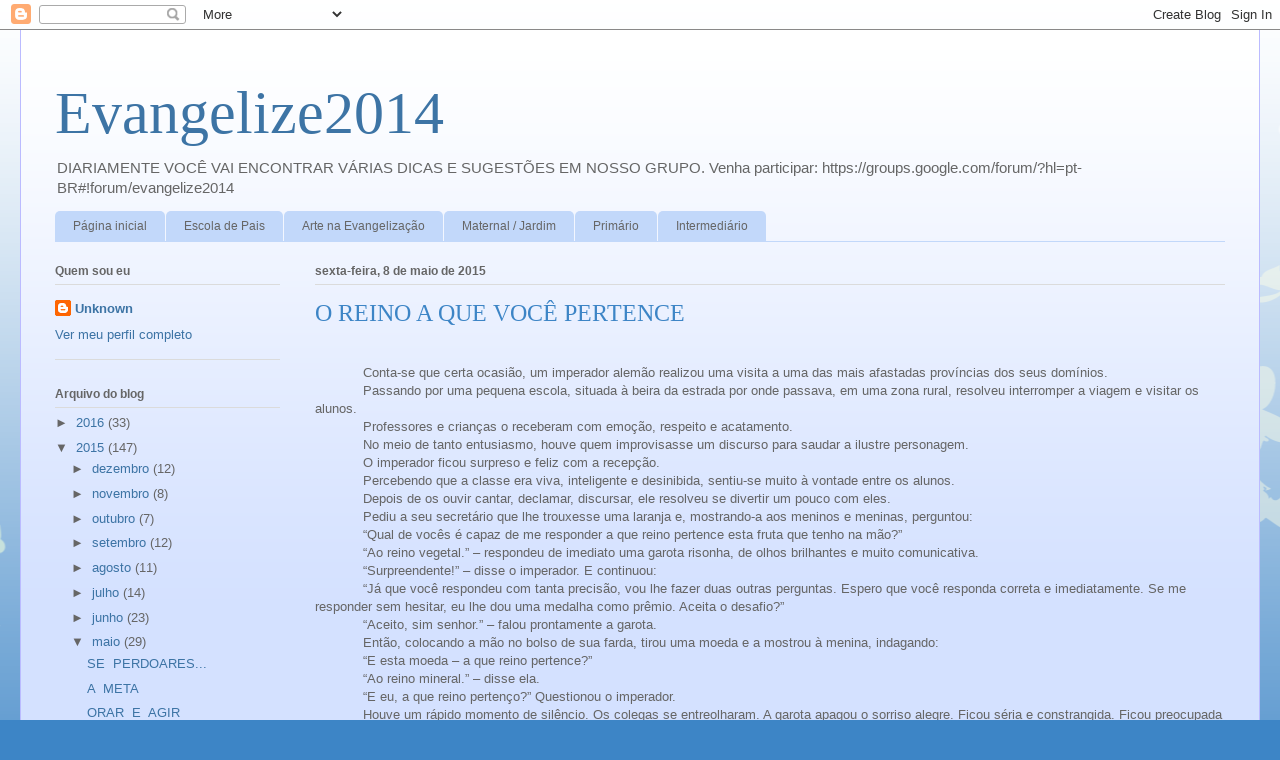

--- FILE ---
content_type: text/html; charset=UTF-8
request_url: http://evangelize2014.blogspot.com/2015/05/o-reino-que-voce-pertence.html
body_size: 12150
content:
<!DOCTYPE html>
<html class='v2' dir='ltr' lang='pt-BR'>
<head>
<link href='https://www.blogger.com/static/v1/widgets/335934321-css_bundle_v2.css' rel='stylesheet' type='text/css'/>
<meta content='width=1100' name='viewport'/>
<meta content='text/html; charset=UTF-8' http-equiv='Content-Type'/>
<meta content='blogger' name='generator'/>
<link href='http://evangelize2014.blogspot.com/favicon.ico' rel='icon' type='image/x-icon'/>
<link href='http://evangelize2014.blogspot.com/2015/05/o-reino-que-voce-pertence.html' rel='canonical'/>
<link rel="alternate" type="application/atom+xml" title="Evangelize2014  - Atom" href="http://evangelize2014.blogspot.com/feeds/posts/default" />
<link rel="alternate" type="application/rss+xml" title="Evangelize2014  - RSS" href="http://evangelize2014.blogspot.com/feeds/posts/default?alt=rss" />
<link rel="service.post" type="application/atom+xml" title="Evangelize2014  - Atom" href="https://www.blogger.com/feeds/1216020659216809576/posts/default" />

<link rel="alternate" type="application/atom+xml" title="Evangelize2014  - Atom" href="http://evangelize2014.blogspot.com/feeds/4659955746941394182/comments/default" />
<!--Can't find substitution for tag [blog.ieCssRetrofitLinks]-->
<link href='https://blogger.googleusercontent.com/img/b/R29vZ2xl/AVvXsEg2Mxw2O8BRBtg4sggbnKDszBpn7wGSL740QQcUBdAP-yAgQBQ4zGkEd7gtPhXkJgl4Kwh7CmO-UVOxMgCTEfuuiGRUQ5fhUkLxD3FhOJ4mOyWXKMQmgODV957eyLxTGrVwXntiQFYyfSw/s640/FB_IMG_1430788014706.jpg' rel='image_src'/>
<meta content='http://evangelize2014.blogspot.com/2015/05/o-reino-que-voce-pertence.html' property='og:url'/>
<meta content='O REINO A QUE VOCÊ PERTENCE' property='og:title'/>
<meta content='              Conta-se que certa ocasião, um imperador alemão realizou uma visita a uma das mais afastadas províncias dos seus domínios.    ...' property='og:description'/>
<meta content='https://blogger.googleusercontent.com/img/b/R29vZ2xl/AVvXsEg2Mxw2O8BRBtg4sggbnKDszBpn7wGSL740QQcUBdAP-yAgQBQ4zGkEd7gtPhXkJgl4Kwh7CmO-UVOxMgCTEfuuiGRUQ5fhUkLxD3FhOJ4mOyWXKMQmgODV957eyLxTGrVwXntiQFYyfSw/w1200-h630-p-k-no-nu/FB_IMG_1430788014706.jpg' property='og:image'/>
<title>Evangelize2014 : O REINO A QUE VOCÊ PERTENCE</title>
<style id='page-skin-1' type='text/css'><!--
/*
-----------------------------------------------
Blogger Template Style
Name:     Ethereal
Designer: Jason Morrow
URL:      jasonmorrow.etsy.com
----------------------------------------------- */
/* Content
----------------------------------------------- */
body {
font: normal normal 13px Arial, Tahoma, Helvetica, FreeSans, sans-serif;
color: #666666;
background: #3d85c6 none repeat-x scroll top left;
}
html body .content-outer {
min-width: 0;
max-width: 100%;
width: 100%;
}
a:link {
text-decoration: none;
color: #3d74a5;
}
a:visited {
text-decoration: none;
color: #4d469c;
}
a:hover {
text-decoration: underline;
color: #3d74a5;
}
.main-inner {
padding-top: 15px;
}
.body-fauxcolumn-outer {
background: transparent url(//themes.googleusercontent.com/image?id=0BwVBOzw_-hbMMDZjM2Q4YjctMTY2OC00ZGU2LWJjZDYtODVjOGRiOThlMGQ3) repeat-x scroll top center;
}
.content-fauxcolumns .fauxcolumn-inner {
background: #d4e1ff url(https://www.blogblog.com/1kt/ethereal/white-fade.png) repeat-x scroll top left;
border-left: 1px solid #bbbbff;
border-right: 1px solid #bbbbff;
}
/* Flexible Background
----------------------------------------------- */
.content-fauxcolumn-outer .fauxborder-left {
width: 100%;
padding-left: 0;
margin-left: -0;
background-color: transparent;
background-image: none;
background-repeat: no-repeat;
background-position: left top;
}
.content-fauxcolumn-outer .fauxborder-right {
margin-right: -0;
width: 0;
background-color: transparent;
background-image: none;
background-repeat: no-repeat;
background-position: right top;
}
/* Columns
----------------------------------------------- */
.content-inner {
padding: 0;
}
/* Header
----------------------------------------------- */
.header-inner {
padding: 27px 0 3px;
}
.header-inner .section {
margin: 0 35px;
}
.Header h1 {
font: normal normal 60px Times, 'Times New Roman', FreeSerif, serif;
color: #3d74a5;
}
.Header h1 a {
color: #3d74a5;
}
.Header .description {
font-size: 115%;
color: #666666;
}
.header-inner .Header .titlewrapper,
.header-inner .Header .descriptionwrapper {
padding-left: 0;
padding-right: 0;
margin-bottom: 0;
}
/* Tabs
----------------------------------------------- */
.tabs-outer {
position: relative;
background: transparent;
}
.tabs-cap-top, .tabs-cap-bottom {
position: absolute;
width: 100%;
}
.tabs-cap-bottom {
bottom: 0;
}
.tabs-inner {
padding: 0;
}
.tabs-inner .section {
margin: 0 35px;
}
*+html body .tabs-inner .widget li {
padding: 1px;
}
.PageList {
border-bottom: 1px solid #c2d8fa;
}
.tabs-inner .widget li.selected a,
.tabs-inner .widget li a:hover {
position: relative;
-moz-border-radius-topleft: 5px;
-moz-border-radius-topright: 5px;
-webkit-border-top-left-radius: 5px;
-webkit-border-top-right-radius: 5px;
-goog-ms-border-top-left-radius: 5px;
-goog-ms-border-top-right-radius: 5px;
border-top-left-radius: 5px;
border-top-right-radius: 5px;
background: #4eabff none ;
color: #ffffff;
}
.tabs-inner .widget li a {
display: inline-block;
margin: 0;
margin-right: 1px;
padding: .65em 1.5em;
font: normal normal 12px Arial, Tahoma, Helvetica, FreeSans, sans-serif;
color: #666666;
background-color: #c2d8fa;
-moz-border-radius-topleft: 5px;
-moz-border-radius-topright: 5px;
-webkit-border-top-left-radius: 5px;
-webkit-border-top-right-radius: 5px;
-goog-ms-border-top-left-radius: 5px;
-goog-ms-border-top-right-radius: 5px;
border-top-left-radius: 5px;
border-top-right-radius: 5px;
}
/* Headings
----------------------------------------------- */
h2 {
font: normal bold 12px Verdana, Geneva, sans-serif;
color: #666666;
}
/* Widgets
----------------------------------------------- */
.main-inner .column-left-inner {
padding: 0 0 0 20px;
}
.main-inner .column-left-inner .section {
margin-right: 0;
}
.main-inner .column-right-inner {
padding: 0 20px 0 0;
}
.main-inner .column-right-inner .section {
margin-left: 0;
}
.main-inner .section {
padding: 0;
}
.main-inner .widget {
padding: 0 0 15px;
margin: 20px 0;
border-bottom: 1px solid #dbdbdb;
}
.main-inner .widget h2 {
margin: 0;
padding: .6em 0 .5em;
}
.footer-inner .widget h2 {
padding: 0 0 .4em;
}
.main-inner .widget h2 + div, .footer-inner .widget h2 + div {
padding-top: 15px;
}
.main-inner .widget .widget-content {
margin: 0;
padding: 15px 0 0;
}
.main-inner .widget ul, .main-inner .widget #ArchiveList ul.flat {
margin: -15px -15px -15px;
padding: 0;
list-style: none;
}
.main-inner .sidebar .widget h2 {
border-bottom: 1px solid #dbdbdb;
}
.main-inner .widget #ArchiveList {
margin: -15px 0 0;
}
.main-inner .widget ul li, .main-inner .widget #ArchiveList ul.flat li {
padding: .5em 15px;
text-indent: 0;
}
.main-inner .widget #ArchiveList ul li {
padding-top: .25em;
padding-bottom: .25em;
}
.main-inner .widget ul li:first-child, .main-inner .widget #ArchiveList ul.flat li:first-child {
border-top: none;
}
.main-inner .widget ul li:last-child, .main-inner .widget #ArchiveList ul.flat li:last-child {
border-bottom: none;
}
.main-inner .widget .post-body ul {
padding: 0 2.5em;
margin: .5em 0;
list-style: disc;
}
.main-inner .widget .post-body ul li {
padding: 0.25em 0;
margin-bottom: .25em;
color: #666666;
border: none;
}
.footer-inner .widget ul {
padding: 0;
list-style: none;
}
.widget .zippy {
color: #666666;
}
/* Posts
----------------------------------------------- */
.main.section {
margin: 0 20px;
}
body .main-inner .Blog {
padding: 0;
background-color: transparent;
border: none;
}
.main-inner .widget h2.date-header {
border-bottom: 1px solid #dbdbdb;
}
.date-outer {
position: relative;
margin: 15px 0 20px;
}
.date-outer:first-child {
margin-top: 0;
}
.date-posts {
clear: both;
}
.post-outer, .inline-ad {
border-bottom: 1px solid #dbdbdb;
padding: 30px 0;
}
.post-outer {
padding-bottom: 10px;
}
.post-outer:first-child {
padding-top: 0;
border-top: none;
}
.post-outer:last-child, .inline-ad:last-child {
border-bottom: none;
}
.post-body img {
padding: 8px;
}
h3.post-title, h4 {
font: normal normal 24px Times, Times New Roman, serif;
color: #3d85c6;
}
h3.post-title a {
font: normal normal 24px Times, Times New Roman, serif;
color: #3d85c6;
text-decoration: none;
}
h3.post-title a:hover {
color: #3d74a5;
text-decoration: underline;
}
.post-header {
margin: 0 0 1.5em;
}
.post-body {
line-height: 1.4;
}
.post-footer {
margin: 1.5em 0 0;
}
#blog-pager {
padding: 15px;
}
.blog-feeds, .post-feeds {
margin: 1em 0;
text-align: center;
}
.post-outer .comments {
margin-top: 2em;
}
/* Comments
----------------------------------------------- */
.comments .comments-content .icon.blog-author {
background-repeat: no-repeat;
background-image: url([data-uri]);
}
.comments .comments-content .loadmore a {
background: #d4e1ff url(https://www.blogblog.com/1kt/ethereal/white-fade.png) repeat-x scroll top left;
}
.comments .comments-content .loadmore a {
border-top: 1px solid #dbdbdb;
border-bottom: 1px solid #dbdbdb;
}
.comments .comment-thread.inline-thread {
background: #d4e1ff url(https://www.blogblog.com/1kt/ethereal/white-fade.png) repeat-x scroll top left;
}
.comments .continue {
border-top: 2px solid #dbdbdb;
}
/* Footer
----------------------------------------------- */
.footer-inner {
padding: 30px 0;
overflow: hidden;
}
/* Mobile
----------------------------------------------- */
body.mobile  {
background-size: auto
}
.mobile .body-fauxcolumn-outer {
background: ;
}
.mobile .content-fauxcolumns .fauxcolumn-inner {
opacity: 0.75;
}
.mobile .content-fauxcolumn-outer .fauxborder-right {
margin-right: 0;
}
.mobile-link-button {
background-color: #4eabff;
}
.mobile-link-button a:link, .mobile-link-button a:visited {
color: #ffffff;
}
.mobile-index-contents {
color: #444444;
}
.mobile .body-fauxcolumn-outer {
background-size: 100% auto;
}
.mobile .mobile-date-outer {
border-bottom: transparent;
}
.mobile .PageList {
border-bottom: none;
}
.mobile .tabs-inner .section {
margin: 0;
}
.mobile .tabs-inner .PageList .widget-content {
background: #4eabff none;
color: #ffffff;
}
.mobile .tabs-inner .PageList .widget-content .pagelist-arrow {
border-left: 1px solid #ffffff;
}
.mobile .footer-inner {
overflow: visible;
}
body.mobile .AdSense {
margin: 0 -10px;
}

--></style>
<style id='template-skin-1' type='text/css'><!--
body {
min-width: 1240px;
}
.content-outer, .content-fauxcolumn-outer, .region-inner {
min-width: 1240px;
max-width: 1240px;
_width: 1240px;
}
.main-inner .columns {
padding-left: 260px;
padding-right: 0px;
}
.main-inner .fauxcolumn-center-outer {
left: 260px;
right: 0px;
/* IE6 does not respect left and right together */
_width: expression(this.parentNode.offsetWidth -
parseInt("260px") -
parseInt("0px") + 'px');
}
.main-inner .fauxcolumn-left-outer {
width: 260px;
}
.main-inner .fauxcolumn-right-outer {
width: 0px;
}
.main-inner .column-left-outer {
width: 260px;
right: 100%;
margin-left: -260px;
}
.main-inner .column-right-outer {
width: 0px;
margin-right: -0px;
}
#layout {
min-width: 0;
}
#layout .content-outer {
min-width: 0;
width: 800px;
}
#layout .region-inner {
min-width: 0;
width: auto;
}
body#layout div.add_widget {
padding: 8px;
}
body#layout div.add_widget a {
margin-left: 32px;
}
--></style>
<link href='https://www.blogger.com/dyn-css/authorization.css?targetBlogID=1216020659216809576&amp;zx=5610165e-15a5-431d-a827-89c42922d435' media='none' onload='if(media!=&#39;all&#39;)media=&#39;all&#39;' rel='stylesheet'/><noscript><link href='https://www.blogger.com/dyn-css/authorization.css?targetBlogID=1216020659216809576&amp;zx=5610165e-15a5-431d-a827-89c42922d435' rel='stylesheet'/></noscript>
<meta name='google-adsense-platform-account' content='ca-host-pub-1556223355139109'/>
<meta name='google-adsense-platform-domain' content='blogspot.com'/>

</head>
<body class='loading variant-blossoms1Blue'>
<div class='navbar section' id='navbar' name='Navbar'><div class='widget Navbar' data-version='1' id='Navbar1'><script type="text/javascript">
    function setAttributeOnload(object, attribute, val) {
      if(window.addEventListener) {
        window.addEventListener('load',
          function(){ object[attribute] = val; }, false);
      } else {
        window.attachEvent('onload', function(){ object[attribute] = val; });
      }
    }
  </script>
<div id="navbar-iframe-container"></div>
<script type="text/javascript" src="https://apis.google.com/js/platform.js"></script>
<script type="text/javascript">
      gapi.load("gapi.iframes:gapi.iframes.style.bubble", function() {
        if (gapi.iframes && gapi.iframes.getContext) {
          gapi.iframes.getContext().openChild({
              url: 'https://www.blogger.com/navbar/1216020659216809576?po\x3d4659955746941394182\x26origin\x3dhttp://evangelize2014.blogspot.com',
              where: document.getElementById("navbar-iframe-container"),
              id: "navbar-iframe"
          });
        }
      });
    </script><script type="text/javascript">
(function() {
var script = document.createElement('script');
script.type = 'text/javascript';
script.src = '//pagead2.googlesyndication.com/pagead/js/google_top_exp.js';
var head = document.getElementsByTagName('head')[0];
if (head) {
head.appendChild(script);
}})();
</script>
</div></div>
<div class='body-fauxcolumns'>
<div class='fauxcolumn-outer body-fauxcolumn-outer'>
<div class='cap-top'>
<div class='cap-left'></div>
<div class='cap-right'></div>
</div>
<div class='fauxborder-left'>
<div class='fauxborder-right'></div>
<div class='fauxcolumn-inner'>
</div>
</div>
<div class='cap-bottom'>
<div class='cap-left'></div>
<div class='cap-right'></div>
</div>
</div>
</div>
<div class='content'>
<div class='content-fauxcolumns'>
<div class='fauxcolumn-outer content-fauxcolumn-outer'>
<div class='cap-top'>
<div class='cap-left'></div>
<div class='cap-right'></div>
</div>
<div class='fauxborder-left'>
<div class='fauxborder-right'></div>
<div class='fauxcolumn-inner'>
</div>
</div>
<div class='cap-bottom'>
<div class='cap-left'></div>
<div class='cap-right'></div>
</div>
</div>
</div>
<div class='content-outer'>
<div class='content-cap-top cap-top'>
<div class='cap-left'></div>
<div class='cap-right'></div>
</div>
<div class='fauxborder-left content-fauxborder-left'>
<div class='fauxborder-right content-fauxborder-right'></div>
<div class='content-inner'>
<header>
<div class='header-outer'>
<div class='header-cap-top cap-top'>
<div class='cap-left'></div>
<div class='cap-right'></div>
</div>
<div class='fauxborder-left header-fauxborder-left'>
<div class='fauxborder-right header-fauxborder-right'></div>
<div class='region-inner header-inner'>
<div class='header section' id='header' name='Cabeçalho'><div class='widget Header' data-version='1' id='Header1'>
<div id='header-inner'>
<div class='titlewrapper'>
<h1 class='title'>
<a href='http://evangelize2014.blogspot.com/'>
Evangelize2014 
</a>
</h1>
</div>
<div class='descriptionwrapper'>
<p class='description'><span>DIARIAMENTE VOCÊ VAI ENCONTRAR VÁRIAS DICAS E SUGESTÕES EM NOSSO GRUPO. 

Venha participar:


https://groups.google.com/forum/?hl=pt-BR#!forum/evangelize2014 </span></p>
</div>
</div>
</div></div>
</div>
</div>
<div class='header-cap-bottom cap-bottom'>
<div class='cap-left'></div>
<div class='cap-right'></div>
</div>
</div>
</header>
<div class='tabs-outer'>
<div class='tabs-cap-top cap-top'>
<div class='cap-left'></div>
<div class='cap-right'></div>
</div>
<div class='fauxborder-left tabs-fauxborder-left'>
<div class='fauxborder-right tabs-fauxborder-right'></div>
<div class='region-inner tabs-inner'>
<div class='tabs section' id='crosscol' name='Entre colunas'><div class='widget PageList' data-version='1' id='PageList1'>
<h2>Páginas</h2>
<div class='widget-content'>
<ul>
<li>
<a href='http://evangelize2014.blogspot.com/'>Página inicial</a>
</li>
<li>
<a href='http://evangelize2014.blogspot.com/p/escola-de-pais.html'>Escola de Pais</a>
</li>
<li>
<a href='http://evangelize2014.blogspot.com/p/arte-na-evangelizacao.html'>Arte na Evangelização </a>
</li>
<li>
<a href='http://evangelize2014.blogspot.com/p/maternal-jardim_1.html'>Maternal / Jardim</a>
</li>
<li>
<a href='http://evangelize2014.blogspot.com/p/primario.html'>Primário</a>
</li>
<li>
<a href='http://evangelize2014.blogspot.com/p/intermediario.html'>Intermediário</a>
</li>
</ul>
<div class='clear'></div>
</div>
</div></div>
<div class='tabs no-items section' id='crosscol-overflow' name='Cross-Column 2'></div>
</div>
</div>
<div class='tabs-cap-bottom cap-bottom'>
<div class='cap-left'></div>
<div class='cap-right'></div>
</div>
</div>
<div class='main-outer'>
<div class='main-cap-top cap-top'>
<div class='cap-left'></div>
<div class='cap-right'></div>
</div>
<div class='fauxborder-left main-fauxborder-left'>
<div class='fauxborder-right main-fauxborder-right'></div>
<div class='region-inner main-inner'>
<div class='columns fauxcolumns'>
<div class='fauxcolumn-outer fauxcolumn-center-outer'>
<div class='cap-top'>
<div class='cap-left'></div>
<div class='cap-right'></div>
</div>
<div class='fauxborder-left'>
<div class='fauxborder-right'></div>
<div class='fauxcolumn-inner'>
</div>
</div>
<div class='cap-bottom'>
<div class='cap-left'></div>
<div class='cap-right'></div>
</div>
</div>
<div class='fauxcolumn-outer fauxcolumn-left-outer'>
<div class='cap-top'>
<div class='cap-left'></div>
<div class='cap-right'></div>
</div>
<div class='fauxborder-left'>
<div class='fauxborder-right'></div>
<div class='fauxcolumn-inner'>
</div>
</div>
<div class='cap-bottom'>
<div class='cap-left'></div>
<div class='cap-right'></div>
</div>
</div>
<div class='fauxcolumn-outer fauxcolumn-right-outer'>
<div class='cap-top'>
<div class='cap-left'></div>
<div class='cap-right'></div>
</div>
<div class='fauxborder-left'>
<div class='fauxborder-right'></div>
<div class='fauxcolumn-inner'>
</div>
</div>
<div class='cap-bottom'>
<div class='cap-left'></div>
<div class='cap-right'></div>
</div>
</div>
<!-- corrects IE6 width calculation -->
<div class='columns-inner'>
<div class='column-center-outer'>
<div class='column-center-inner'>
<div class='main section' id='main' name='Principal'><div class='widget Blog' data-version='1' id='Blog1'>
<div class='blog-posts hfeed'>

          <div class="date-outer">
        
<h2 class='date-header'><span>sexta-feira, 8 de maio de 2015</span></h2>

          <div class="date-posts">
        
<div class='post-outer'>
<div class='post hentry uncustomized-post-template' itemprop='blogPost' itemscope='itemscope' itemtype='http://schema.org/BlogPosting'>
<meta content='https://blogger.googleusercontent.com/img/b/R29vZ2xl/AVvXsEg2Mxw2O8BRBtg4sggbnKDszBpn7wGSL740QQcUBdAP-yAgQBQ4zGkEd7gtPhXkJgl4Kwh7CmO-UVOxMgCTEfuuiGRUQ5fhUkLxD3FhOJ4mOyWXKMQmgODV957eyLxTGrVwXntiQFYyfSw/s640/FB_IMG_1430788014706.jpg' itemprop='image_url'/>
<meta content='1216020659216809576' itemprop='blogId'/>
<meta content='4659955746941394182' itemprop='postId'/>
<a name='4659955746941394182'></a>
<h3 class='post-title entry-title' itemprop='name'>
O REINO A QUE VOCÊ PERTENCE
</h3>
<div class='post-header'>
<div class='post-header-line-1'></div>
</div>
<div class='post-body entry-content' id='post-body-4659955746941394182' itemprop='description articleBody'>
<div dir="ltr">
<br />
&nbsp;&nbsp;&nbsp;&nbsp;&nbsp;&nbsp;&nbsp;&nbsp;&nbsp;&nbsp;&nbsp; Conta-se que certa ocasião, um imperador alemão realizou uma visita a uma das mais afastadas províncias dos seus domínios.<br />
&nbsp;&nbsp;&nbsp;&nbsp;&nbsp;&nbsp;&nbsp;&nbsp;&nbsp;&nbsp;&nbsp; Passando por uma pequena escola, situada à beira da estrada por onde passava, em uma zona rural, resolveu interromper a viagem e visitar os alunos.<br />
&nbsp;&nbsp;&nbsp;&nbsp;&nbsp;&nbsp;&nbsp;&nbsp;&nbsp;&nbsp;&nbsp; Professores e crianças o receberam com emoção, respeito e acatamento.<br />
&nbsp;&nbsp;&nbsp;&nbsp;&nbsp;&nbsp;&nbsp;&nbsp;&nbsp;&nbsp;&nbsp; No meio de tanto entusiasmo, houve quem improvisasse um discurso para saudar a ilustre personagem.<br />
&nbsp;&nbsp;&nbsp;&nbsp;&nbsp;&nbsp;&nbsp;&nbsp;&nbsp;&nbsp;&nbsp; O imperador ficou surpreso e feliz com a recepção.<br />
&nbsp;&nbsp;&nbsp;&nbsp;&nbsp;&nbsp;&nbsp;&nbsp;&nbsp;&nbsp;&nbsp; Percebendo que a classe era viva, inteligente e desinibida, sentiu-se muito à vontade entre os alunos.<br />
&nbsp;&nbsp;&nbsp;&nbsp;&nbsp;&nbsp;&nbsp;&nbsp;&nbsp;&nbsp;&nbsp; Depois de os ouvir cantar, declamar, discursar, ele resolveu se divertir um pouco com eles.<br />
&nbsp;&nbsp;&nbsp;&nbsp;&nbsp;&nbsp;&nbsp;&nbsp;&nbsp;&nbsp;&nbsp; Pediu a seu secretário que lhe trouxesse uma laranja e, mostrando-a aos meninos e meninas, perguntou:<br />
&nbsp;&nbsp;&nbsp;&nbsp;&nbsp;&nbsp;&nbsp;&nbsp;&nbsp;&nbsp;&nbsp; &#8220;Qual de vocês é capaz de me responder a que reino pertence esta fruta que tenho na mão?&#8221;<br />
&nbsp;&nbsp;&nbsp;&nbsp;&nbsp;&nbsp;&nbsp;&nbsp;&nbsp;&nbsp;&nbsp; &#8220;Ao reino vegetal.&#8221; &#8211; respondeu de imediato uma garota risonha, de olhos brilhantes e muito comunicativa.<br />
&nbsp;&nbsp;&nbsp;&nbsp;&nbsp;&nbsp;&nbsp;&nbsp;&nbsp;&nbsp;&nbsp; &#8220;Surpreendente!&#8221; &#8211; disse o imperador. E continuou:<br />
&nbsp;&nbsp;&nbsp;&nbsp;&nbsp;&nbsp;&nbsp;&nbsp;&nbsp;&nbsp;&nbsp; &#8220;Já que você respondeu com tanta precisão, vou lhe fazer duas outras perguntas. Espero que você responda correta e imediatamente. Se me responder sem hesitar, eu lhe dou uma medalha como prêmio. Aceita o desafio?&#8221;<br />
&nbsp;&nbsp;&nbsp;&nbsp;&nbsp;&nbsp;&nbsp;&nbsp;&nbsp;&nbsp;&nbsp; &#8220;Aceito, sim senhor.&#8221; &#8211; falou prontamente a garota.<br />
&nbsp;&nbsp;&nbsp;&nbsp;&nbsp;&nbsp;&nbsp;&nbsp;&nbsp;&nbsp;&nbsp; Então, colocando a mão no bolso de sua farda, tirou uma moeda e a mostrou à menina, indagando:<br />
&nbsp;&nbsp;&nbsp;&nbsp;&nbsp;&nbsp;&nbsp;&nbsp;&nbsp;&nbsp;&nbsp; &#8220;E esta moeda &#8211; a que reino pertence?&#8221;<br />
&nbsp;&nbsp;&nbsp;&nbsp;&nbsp;&nbsp;&nbsp;&nbsp;&nbsp;&nbsp;&nbsp; &#8220;Ao reino mineral.&#8221; &#8211; disse ela.<br />
&nbsp;&nbsp;&nbsp;&nbsp;&nbsp;&nbsp;&nbsp;&nbsp;&nbsp;&nbsp;&nbsp; &#8220;E eu, a que reino pertenço?&#8221; Questionou o imperador.<br />
&nbsp;&nbsp;&nbsp;&nbsp;&nbsp;&nbsp;&nbsp;&nbsp;&nbsp;&nbsp;&nbsp; Houve um rápido momento de silêncio. Os colegas se entreolharam. A garota apagou o sorriso alegre. Ficou séria e constrangida. Ficou preocupada em ofender o imperador, dizendo que ele pertencia ao reino animal.<br />
&nbsp;&nbsp;&nbsp;&nbsp;&nbsp;&nbsp;&nbsp;&nbsp;&nbsp;&nbsp;&nbsp; Mas, afinal, a resposta seria a correta. Contudo, pensava, poderia perder a medalha e até ser repreendida.<br />
&nbsp;&nbsp;&nbsp;&nbsp;&nbsp;&nbsp;&nbsp;&nbsp;&nbsp;&nbsp;&nbsp; Então, de repente uma resposta lhe veio à mente. Seus olhos voltaram a brilhar, um sorriso iluminou a sua face e ela respondeu,alto e claro: &#8220;o senhor pertence ao reino de Deus!&#8221;<br />
&nbsp;&nbsp;&nbsp;&nbsp;&nbsp;&nbsp;&nbsp;&nbsp;&nbsp;&nbsp;&nbsp; A resposta da menina causou admiração entre os colegas, professora e toda a comitiva que acompanhava o imperador.<br />
&nbsp;&nbsp;&nbsp;&nbsp;&nbsp;&nbsp;&nbsp;&nbsp;&nbsp;&nbsp;&nbsp; Foi, no entanto, o próprio imperador que mais se sentiu tocado pela afirmativa da garota.<br />
&nbsp;&nbsp;&nbsp;&nbsp;&nbsp;&nbsp;&nbsp;&nbsp;&nbsp;&nbsp;&nbsp; Com voz embargada, entregou a medalha prometida e, emocionado, falou: &#8220;Espero que eu seja digno desse reino, minha filha!&#8221;<br />
&nbsp;&nbsp;&nbsp;&nbsp;&nbsp;&nbsp;&nbsp;&nbsp;&nbsp;&nbsp;&nbsp; Pense nisso!<br />
&nbsp;&nbsp;&nbsp;&nbsp;&nbsp;&nbsp;&nbsp;&nbsp;&nbsp;&nbsp;&nbsp; Todos somos de Deus. Grandes e pequenos. Pobres e ricos. Saudáveis e enfermos.<br />
&nbsp;&nbsp;&nbsp;&nbsp;&nbsp;&nbsp;&nbsp;&nbsp;&nbsp;&nbsp;&nbsp; Independente de cor, raça, nacionalidade, todos somos de Deus.<br />
&nbsp;&nbsp;&nbsp;&nbsp;&nbsp;&nbsp;&nbsp;&nbsp;&nbsp;&nbsp;&nbsp; Todos fomos criados por Ele, mesmo que alguns afirmemos não acreditar que Ele exista.<br />
&nbsp;&nbsp;&nbsp;&nbsp;&nbsp;&nbsp;&nbsp;&nbsp;&nbsp;&nbsp;&nbsp; Somos alimentados por seu amor, todos os dias. E todos alcançaremos, embora em momentos diferentes, o seu reino de paz, de justiça e amor.<br />
&nbsp;&nbsp;&nbsp;&nbsp;&nbsp;&nbsp;&nbsp;&nbsp;&nbsp;&nbsp;&nbsp; Isso porque Deus ama a todos de igual maneira e oferece as mesmas chances de progresso e felicidade.<br />
&nbsp;&nbsp;&nbsp;&nbsp;&nbsp;&nbsp;&nbsp;&nbsp;&nbsp;&nbsp;&nbsp; E pacientemente espera que aceitemos a sua oferta.<br />
&nbsp;&nbsp;&nbsp;&nbsp;&nbsp;&nbsp;&nbsp;&nbsp;&nbsp;&nbsp;&nbsp; Todos somos de Deus. Você, eu, a humanidade inteira!<br />
&nbsp;&nbsp;&nbsp;&nbsp;&nbsp;&nbsp;&nbsp;&nbsp;&nbsp;&nbsp;&nbsp; Não esqueça disso e abra seu sorriso de esperança, renove as suas forças e prossiga no rumo da luz, abraçando o bem.</div>
<div class="separator" style="clear: both; text-align: center;">
<a href="https://blogger.googleusercontent.com/img/b/R29vZ2xl/AVvXsEg2Mxw2O8BRBtg4sggbnKDszBpn7wGSL740QQcUBdAP-yAgQBQ4zGkEd7gtPhXkJgl4Kwh7CmO-UVOxMgCTEfuuiGRUQ5fhUkLxD3FhOJ4mOyWXKMQmgODV957eyLxTGrVwXntiQFYyfSw/s1600/FB_IMG_1430788014706.jpg" imageanchor="1" style="margin-left: 1em; margin-right: 1em;"><img border="0" src="https://blogger.googleusercontent.com/img/b/R29vZ2xl/AVvXsEg2Mxw2O8BRBtg4sggbnKDszBpn7wGSL740QQcUBdAP-yAgQBQ4zGkEd7gtPhXkJgl4Kwh7CmO-UVOxMgCTEfuuiGRUQ5fhUkLxD3FhOJ4mOyWXKMQmgODV957eyLxTGrVwXntiQFYyfSw/s640/FB_IMG_1430788014706.jpg" /></a></div>
<div dir="ltr">
(Equipe de Redação do Momento Espírita com base em história de autor desconhecido. -<a href="http://www.momento.com.br/">www.momento.com.br</a>)&nbsp;&nbsp;</div>
<div class="separator" style="clear: both; text-align: center;">
 </div>
<div style='clear: both;'></div>
</div>
<div class='post-footer'>
<div class='post-footer-line post-footer-line-1'>
<span class='post-author vcard'>
Postado por
<span class='fn' itemprop='author' itemscope='itemscope' itemtype='http://schema.org/Person'>
<meta content='https://www.blogger.com/profile/04926435904822901112' itemprop='url'/>
<a class='g-profile' href='https://www.blogger.com/profile/04926435904822901112' rel='author' title='author profile'>
<span itemprop='name'>Unknown</span>
</a>
</span>
</span>
<span class='post-timestamp'>
às
<meta content='http://evangelize2014.blogspot.com/2015/05/o-reino-que-voce-pertence.html' itemprop='url'/>
<a class='timestamp-link' href='http://evangelize2014.blogspot.com/2015/05/o-reino-que-voce-pertence.html' rel='bookmark' title='permanent link'><abbr class='published' itemprop='datePublished' title='2015-05-08T23:11:00-03:00'>23:11</abbr></a>
</span>
<span class='post-comment-link'>
</span>
<span class='post-icons'>
<span class='item-control blog-admin pid-1337576050'>
<a href='https://www.blogger.com/post-edit.g?blogID=1216020659216809576&postID=4659955746941394182&from=pencil' title='Editar post'>
<img alt='' class='icon-action' height='18' src='https://resources.blogblog.com/img/icon18_edit_allbkg.gif' width='18'/>
</a>
</span>
</span>
<div class='post-share-buttons goog-inline-block'>
<a class='goog-inline-block share-button sb-email' href='https://www.blogger.com/share-post.g?blogID=1216020659216809576&postID=4659955746941394182&target=email' target='_blank' title='Enviar por e-mail'><span class='share-button-link-text'>Enviar por e-mail</span></a><a class='goog-inline-block share-button sb-blog' href='https://www.blogger.com/share-post.g?blogID=1216020659216809576&postID=4659955746941394182&target=blog' onclick='window.open(this.href, "_blank", "height=270,width=475"); return false;' target='_blank' title='Postar no blog!'><span class='share-button-link-text'>Postar no blog!</span></a><a class='goog-inline-block share-button sb-twitter' href='https://www.blogger.com/share-post.g?blogID=1216020659216809576&postID=4659955746941394182&target=twitter' target='_blank' title='Compartilhar no X'><span class='share-button-link-text'>Compartilhar no X</span></a><a class='goog-inline-block share-button sb-facebook' href='https://www.blogger.com/share-post.g?blogID=1216020659216809576&postID=4659955746941394182&target=facebook' onclick='window.open(this.href, "_blank", "height=430,width=640"); return false;' target='_blank' title='Compartilhar no Facebook'><span class='share-button-link-text'>Compartilhar no Facebook</span></a><a class='goog-inline-block share-button sb-pinterest' href='https://www.blogger.com/share-post.g?blogID=1216020659216809576&postID=4659955746941394182&target=pinterest' target='_blank' title='Compartilhar com o Pinterest'><span class='share-button-link-text'>Compartilhar com o Pinterest</span></a>
</div>
</div>
<div class='post-footer-line post-footer-line-2'>
<span class='post-labels'>
</span>
</div>
<div class='post-footer-line post-footer-line-3'>
<span class='post-location'>
</span>
</div>
</div>
</div>
<div class='comments' id='comments'>
<a name='comments'></a>
<h4>Nenhum comentário:</h4>
<div id='Blog1_comments-block-wrapper'>
<dl class='avatar-comment-indent' id='comments-block'>
</dl>
</div>
<p class='comment-footer'>
<div class='comment-form'>
<a name='comment-form'></a>
<h4 id='comment-post-message'>Postar um comentário</h4>
<p>
</p>
<a href='https://www.blogger.com/comment/frame/1216020659216809576?po=4659955746941394182&hl=pt-BR&saa=85391&origin=http://evangelize2014.blogspot.com' id='comment-editor-src'></a>
<iframe allowtransparency='true' class='blogger-iframe-colorize blogger-comment-from-post' frameborder='0' height='410px' id='comment-editor' name='comment-editor' src='' width='100%'></iframe>
<script src='https://www.blogger.com/static/v1/jsbin/2830521187-comment_from_post_iframe.js' type='text/javascript'></script>
<script type='text/javascript'>
      BLOG_CMT_createIframe('https://www.blogger.com/rpc_relay.html');
    </script>
</div>
</p>
</div>
</div>

        </div></div>
      
</div>
<div class='blog-pager' id='blog-pager'>
<span id='blog-pager-newer-link'>
<a class='blog-pager-newer-link' href='http://evangelize2014.blogspot.com/2015/05/lacos-de-familia.html' id='Blog1_blog-pager-newer-link' title='Postagem mais recente'>Postagem mais recente</a>
</span>
<span id='blog-pager-older-link'>
<a class='blog-pager-older-link' href='http://evangelize2014.blogspot.com/2015/05/crises.html' id='Blog1_blog-pager-older-link' title='Postagem mais antiga'>Postagem mais antiga</a>
</span>
<a class='home-link' href='http://evangelize2014.blogspot.com/'>Página inicial</a>
</div>
<div class='clear'></div>
<div class='post-feeds'>
<div class='feed-links'>
Assinar:
<a class='feed-link' href='http://evangelize2014.blogspot.com/feeds/4659955746941394182/comments/default' target='_blank' type='application/atom+xml'>Postar comentários (Atom)</a>
</div>
</div>
</div></div>
</div>
</div>
<div class='column-left-outer'>
<div class='column-left-inner'>
<aside>
<div class='sidebar section' id='sidebar-left-1'><div class='widget Profile' data-version='1' id='Profile1'>
<h2>Quem sou eu</h2>
<div class='widget-content'>
<dl class='profile-datablock'>
<dt class='profile-data'>
<a class='profile-name-link g-profile' href='https://www.blogger.com/profile/04926435904822901112' rel='author' style='background-image: url(//www.blogger.com/img/logo-16.png);'>
Unknown
</a>
</dt>
</dl>
<a class='profile-link' href='https://www.blogger.com/profile/04926435904822901112' rel='author'>Ver meu perfil completo</a>
<div class='clear'></div>
</div>
</div><div class='widget BlogArchive' data-version='1' id='BlogArchive1'>
<h2>Arquivo do blog</h2>
<div class='widget-content'>
<div id='ArchiveList'>
<div id='BlogArchive1_ArchiveList'>
<ul class='hierarchy'>
<li class='archivedate collapsed'>
<a class='toggle' href='javascript:void(0)'>
<span class='zippy'>

        &#9658;&#160;
      
</span>
</a>
<a class='post-count-link' href='http://evangelize2014.blogspot.com/2016/'>
2016
</a>
<span class='post-count' dir='ltr'>(33)</span>
<ul class='hierarchy'>
<li class='archivedate collapsed'>
<a class='toggle' href='javascript:void(0)'>
<span class='zippy'>

        &#9658;&#160;
      
</span>
</a>
<a class='post-count-link' href='http://evangelize2014.blogspot.com/2016/08/'>
agosto
</a>
<span class='post-count' dir='ltr'>(3)</span>
</li>
</ul>
<ul class='hierarchy'>
<li class='archivedate collapsed'>
<a class='toggle' href='javascript:void(0)'>
<span class='zippy'>

        &#9658;&#160;
      
</span>
</a>
<a class='post-count-link' href='http://evangelize2014.blogspot.com/2016/07/'>
julho
</a>
<span class='post-count' dir='ltr'>(2)</span>
</li>
</ul>
<ul class='hierarchy'>
<li class='archivedate collapsed'>
<a class='toggle' href='javascript:void(0)'>
<span class='zippy'>

        &#9658;&#160;
      
</span>
</a>
<a class='post-count-link' href='http://evangelize2014.blogspot.com/2016/05/'>
maio
</a>
<span class='post-count' dir='ltr'>(7)</span>
</li>
</ul>
<ul class='hierarchy'>
<li class='archivedate collapsed'>
<a class='toggle' href='javascript:void(0)'>
<span class='zippy'>

        &#9658;&#160;
      
</span>
</a>
<a class='post-count-link' href='http://evangelize2014.blogspot.com/2016/04/'>
abril
</a>
<span class='post-count' dir='ltr'>(4)</span>
</li>
</ul>
<ul class='hierarchy'>
<li class='archivedate collapsed'>
<a class='toggle' href='javascript:void(0)'>
<span class='zippy'>

        &#9658;&#160;
      
</span>
</a>
<a class='post-count-link' href='http://evangelize2014.blogspot.com/2016/03/'>
março
</a>
<span class='post-count' dir='ltr'>(5)</span>
</li>
</ul>
<ul class='hierarchy'>
<li class='archivedate collapsed'>
<a class='toggle' href='javascript:void(0)'>
<span class='zippy'>

        &#9658;&#160;
      
</span>
</a>
<a class='post-count-link' href='http://evangelize2014.blogspot.com/2016/02/'>
fevereiro
</a>
<span class='post-count' dir='ltr'>(4)</span>
</li>
</ul>
<ul class='hierarchy'>
<li class='archivedate collapsed'>
<a class='toggle' href='javascript:void(0)'>
<span class='zippy'>

        &#9658;&#160;
      
</span>
</a>
<a class='post-count-link' href='http://evangelize2014.blogspot.com/2016/01/'>
janeiro
</a>
<span class='post-count' dir='ltr'>(8)</span>
</li>
</ul>
</li>
</ul>
<ul class='hierarchy'>
<li class='archivedate expanded'>
<a class='toggle' href='javascript:void(0)'>
<span class='zippy toggle-open'>

        &#9660;&#160;
      
</span>
</a>
<a class='post-count-link' href='http://evangelize2014.blogspot.com/2015/'>
2015
</a>
<span class='post-count' dir='ltr'>(147)</span>
<ul class='hierarchy'>
<li class='archivedate collapsed'>
<a class='toggle' href='javascript:void(0)'>
<span class='zippy'>

        &#9658;&#160;
      
</span>
</a>
<a class='post-count-link' href='http://evangelize2014.blogspot.com/2015/12/'>
dezembro
</a>
<span class='post-count' dir='ltr'>(12)</span>
</li>
</ul>
<ul class='hierarchy'>
<li class='archivedate collapsed'>
<a class='toggle' href='javascript:void(0)'>
<span class='zippy'>

        &#9658;&#160;
      
</span>
</a>
<a class='post-count-link' href='http://evangelize2014.blogspot.com/2015/11/'>
novembro
</a>
<span class='post-count' dir='ltr'>(8)</span>
</li>
</ul>
<ul class='hierarchy'>
<li class='archivedate collapsed'>
<a class='toggle' href='javascript:void(0)'>
<span class='zippy'>

        &#9658;&#160;
      
</span>
</a>
<a class='post-count-link' href='http://evangelize2014.blogspot.com/2015/10/'>
outubro
</a>
<span class='post-count' dir='ltr'>(7)</span>
</li>
</ul>
<ul class='hierarchy'>
<li class='archivedate collapsed'>
<a class='toggle' href='javascript:void(0)'>
<span class='zippy'>

        &#9658;&#160;
      
</span>
</a>
<a class='post-count-link' href='http://evangelize2014.blogspot.com/2015/09/'>
setembro
</a>
<span class='post-count' dir='ltr'>(12)</span>
</li>
</ul>
<ul class='hierarchy'>
<li class='archivedate collapsed'>
<a class='toggle' href='javascript:void(0)'>
<span class='zippy'>

        &#9658;&#160;
      
</span>
</a>
<a class='post-count-link' href='http://evangelize2014.blogspot.com/2015/08/'>
agosto
</a>
<span class='post-count' dir='ltr'>(11)</span>
</li>
</ul>
<ul class='hierarchy'>
<li class='archivedate collapsed'>
<a class='toggle' href='javascript:void(0)'>
<span class='zippy'>

        &#9658;&#160;
      
</span>
</a>
<a class='post-count-link' href='http://evangelize2014.blogspot.com/2015/07/'>
julho
</a>
<span class='post-count' dir='ltr'>(14)</span>
</li>
</ul>
<ul class='hierarchy'>
<li class='archivedate collapsed'>
<a class='toggle' href='javascript:void(0)'>
<span class='zippy'>

        &#9658;&#160;
      
</span>
</a>
<a class='post-count-link' href='http://evangelize2014.blogspot.com/2015/06/'>
junho
</a>
<span class='post-count' dir='ltr'>(23)</span>
</li>
</ul>
<ul class='hierarchy'>
<li class='archivedate expanded'>
<a class='toggle' href='javascript:void(0)'>
<span class='zippy toggle-open'>

        &#9660;&#160;
      
</span>
</a>
<a class='post-count-link' href='http://evangelize2014.blogspot.com/2015/05/'>
maio
</a>
<span class='post-count' dir='ltr'>(29)</span>
<ul class='posts'>
<li><a href='http://evangelize2014.blogspot.com/2015/05/se-perdoares.html'>SE&#160; PERDOARES...</a></li>
<li><a href='http://evangelize2014.blogspot.com/2015/05/a-meta.html'>A&#160; META</a></li>
<li><a href='http://evangelize2014.blogspot.com/2015/05/orar-e-agir.html'>ORAR&#160; E&#160; AGIR</a></li>
<li><a href='http://evangelize2014.blogspot.com/2015/05/o-lar.html'>O&#160; LAR</a></li>
<li><a href='http://evangelize2014.blogspot.com/2015/05/oasis-de-luz.html'>OÁSIS&#160; DE&#160; LUZ</a></li>
<li><a href='http://evangelize2014.blogspot.com/2015/05/a-preguica.html'>A&#160; PREGUIÇA</a></li>
<li><a href='http://evangelize2014.blogspot.com/2015/05/palavras-de-esperanca.html'>PALAVRAS&#160; DE&#160; ESPERANÇA</a></li>
<li><a href='http://evangelize2014.blogspot.com/2015/05/o-estranho-cansaco.html'>O ESTRANHO CANSAÇO</a></li>
<li><a href='http://evangelize2014.blogspot.com/2015/05/com-o-que-tens-narram-os-versiculos.html'>COM O QUE TENS</a></li>
<li><a href='http://evangelize2014.blogspot.com/2015/05/o-ponto-certo.html'>O PONTO CERTO</a></li>
<li><a href='http://evangelize2014.blogspot.com/2015/05/somente-assim.html'>SOMENTE ASSIM</a></li>
<li><a href='http://evangelize2014.blogspot.com/2015/05/jesus-e-oracao.html'>JESUS E ORAÇÃO</a></li>
<li><a href='http://evangelize2014.blogspot.com/2015/05/justica-e-caridade.html'>JUSTIÇA E CARIDADE</a></li>
<li><a href='http://evangelize2014.blogspot.com/2015/05/maos-obra.html'>Mãos&#160; à&#160; obra</a></li>
<li><a href='http://evangelize2014.blogspot.com/2015/05/este-dia.html'>ESTE&#160; DIA</a></li>
<li><a href='http://evangelize2014.blogspot.com/2015/05/por-um-mundo-melhor.html'>POR UM MUNDO MELHOR</a></li>
<li><a href='http://evangelize2014.blogspot.com/2015/05/nao-se-turbe-o-vosso-coracao.html'>Não se turbe o vosso coração</a></li>
<li><a href='http://evangelize2014.blogspot.com/2015/05/melindres.html'>MELINDRES</a></li>
<li><a href='http://evangelize2014.blogspot.com/2015/05/julgamentos.html'>JULGAMENTOS</a></li>
<li><a href='http://evangelize2014.blogspot.com/2015/05/bilhete-fraterno.html'>BILHETE FRATERNO</a></li>
<li><a href='http://evangelize2014.blogspot.com/2015/05/educacao-moderna.html'>EDUCAÇÃO MODERNA</a></li>
<li><a href='http://evangelize2014.blogspot.com/2015/05/lacos-de-familia.html'>Laços de Família</a></li>
<li><a href='http://evangelize2014.blogspot.com/2015/05/o-reino-que-voce-pertence.html'>O REINO A QUE VOCÊ PERTENCE</a></li>
<li><a href='http://evangelize2014.blogspot.com/2015/05/crises.html'>CRISES</a></li>
<li><a href='http://evangelize2014.blogspot.com/2015/05/oportunidade-e-nos.html'>OPORTUNIDADE E NÓS</a></li>
<li><a href='http://evangelize2014.blogspot.com/2015/05/onde-quer-que-estejas.html'>Onde quer que estejas</a></li>
<li><a href='http://evangelize2014.blogspot.com/2015/05/teu-conflito.html'>Teu conflito</a></li>
<li><a href='http://evangelize2014.blogspot.com/2015/05/buscando-felicidade.html'>BUSCANDO A FELICIDADE</a></li>
<li><a href='http://evangelize2014.blogspot.com/2015/05/a-aguia-de-asas-partidas.html'>A ÁGUIA DE ASAS PARTIDAS</a></li>
</ul>
</li>
</ul>
<ul class='hierarchy'>
<li class='archivedate collapsed'>
<a class='toggle' href='javascript:void(0)'>
<span class='zippy'>

        &#9658;&#160;
      
</span>
</a>
<a class='post-count-link' href='http://evangelize2014.blogspot.com/2015/04/'>
abril
</a>
<span class='post-count' dir='ltr'>(31)</span>
</li>
</ul>
</li>
</ul>
</div>
</div>
<div class='clear'></div>
</div>
</div></div>
</aside>
</div>
</div>
<div class='column-right-outer'>
<div class='column-right-inner'>
<aside>
</aside>
</div>
</div>
</div>
<div style='clear: both'></div>
<!-- columns -->
</div>
<!-- main -->
</div>
</div>
<div class='main-cap-bottom cap-bottom'>
<div class='cap-left'></div>
<div class='cap-right'></div>
</div>
</div>
<footer>
<div class='footer-outer'>
<div class='footer-cap-top cap-top'>
<div class='cap-left'></div>
<div class='cap-right'></div>
</div>
<div class='fauxborder-left footer-fauxborder-left'>
<div class='fauxborder-right footer-fauxborder-right'></div>
<div class='region-inner footer-inner'>
<div class='foot section' id='footer-1'><div class='widget BlogSearch' data-version='1' id='BlogSearch1'>
<h2 class='title'>Pesquisar este blog</h2>
<div class='widget-content'>
<div id='BlogSearch1_form'>
<form action='http://evangelize2014.blogspot.com/search' class='gsc-search-box' target='_top'>
<table cellpadding='0' cellspacing='0' class='gsc-search-box'>
<tbody>
<tr>
<td class='gsc-input'>
<input autocomplete='off' class='gsc-input' name='q' size='10' title='search' type='text' value=''/>
</td>
<td class='gsc-search-button'>
<input class='gsc-search-button' title='search' type='submit' value='Pesquisar'/>
</td>
</tr>
</tbody>
</table>
</form>
</div>
</div>
<div class='clear'></div>
</div></div>
<table border='0' cellpadding='0' cellspacing='0' class='section-columns columns-2'>
<tbody>
<tr>
<td class='first columns-cell'>
<div class='foot no-items section' id='footer-2-1'></div>
</td>
<td class='columns-cell'>
<div class='foot no-items section' id='footer-2-2'></div>
</td>
</tr>
</tbody>
</table>
<!-- outside of the include in order to lock Attribution widget -->
<div class='foot section' id='footer-3' name='Rodapé'><div class='widget Attribution' data-version='1' id='Attribution1'>
<div class='widget-content' style='text-align: center;'>
Tema Celestial. Tecnologia do <a href='https://www.blogger.com' target='_blank'>Blogger</a>.
</div>
<div class='clear'></div>
</div></div>
</div>
</div>
<div class='footer-cap-bottom cap-bottom'>
<div class='cap-left'></div>
<div class='cap-right'></div>
</div>
</div>
</footer>
<!-- content -->
</div>
</div>
<div class='content-cap-bottom cap-bottom'>
<div class='cap-left'></div>
<div class='cap-right'></div>
</div>
</div>
</div>
<script type='text/javascript'>
    window.setTimeout(function() {
        document.body.className = document.body.className.replace('loading', '');
      }, 10);
  </script>

<script type="text/javascript" src="https://www.blogger.com/static/v1/widgets/2028843038-widgets.js"></script>
<script type='text/javascript'>
window['__wavt'] = 'AOuZoY7fzpoSzFKW5U1aYYIcDFTSaNTgtA:1769732024831';_WidgetManager._Init('//www.blogger.com/rearrange?blogID\x3d1216020659216809576','//evangelize2014.blogspot.com/2015/05/o-reino-que-voce-pertence.html','1216020659216809576');
_WidgetManager._SetDataContext([{'name': 'blog', 'data': {'blogId': '1216020659216809576', 'title': 'Evangelize2014 ', 'url': 'http://evangelize2014.blogspot.com/2015/05/o-reino-que-voce-pertence.html', 'canonicalUrl': 'http://evangelize2014.blogspot.com/2015/05/o-reino-que-voce-pertence.html', 'homepageUrl': 'http://evangelize2014.blogspot.com/', 'searchUrl': 'http://evangelize2014.blogspot.com/search', 'canonicalHomepageUrl': 'http://evangelize2014.blogspot.com/', 'blogspotFaviconUrl': 'http://evangelize2014.blogspot.com/favicon.ico', 'bloggerUrl': 'https://www.blogger.com', 'hasCustomDomain': false, 'httpsEnabled': true, 'enabledCommentProfileImages': true, 'gPlusViewType': 'FILTERED_POSTMOD', 'adultContent': false, 'analyticsAccountNumber': '', 'encoding': 'UTF-8', 'locale': 'pt-BR', 'localeUnderscoreDelimited': 'pt_br', 'languageDirection': 'ltr', 'isPrivate': false, 'isMobile': false, 'isMobileRequest': false, 'mobileClass': '', 'isPrivateBlog': false, 'isDynamicViewsAvailable': true, 'feedLinks': '\x3clink rel\x3d\x22alternate\x22 type\x3d\x22application/atom+xml\x22 title\x3d\x22Evangelize2014  - Atom\x22 href\x3d\x22http://evangelize2014.blogspot.com/feeds/posts/default\x22 /\x3e\n\x3clink rel\x3d\x22alternate\x22 type\x3d\x22application/rss+xml\x22 title\x3d\x22Evangelize2014  - RSS\x22 href\x3d\x22http://evangelize2014.blogspot.com/feeds/posts/default?alt\x3drss\x22 /\x3e\n\x3clink rel\x3d\x22service.post\x22 type\x3d\x22application/atom+xml\x22 title\x3d\x22Evangelize2014  - Atom\x22 href\x3d\x22https://www.blogger.com/feeds/1216020659216809576/posts/default\x22 /\x3e\n\n\x3clink rel\x3d\x22alternate\x22 type\x3d\x22application/atom+xml\x22 title\x3d\x22Evangelize2014  - Atom\x22 href\x3d\x22http://evangelize2014.blogspot.com/feeds/4659955746941394182/comments/default\x22 /\x3e\n', 'meTag': '', 'adsenseHostId': 'ca-host-pub-1556223355139109', 'adsenseHasAds': false, 'adsenseAutoAds': false, 'boqCommentIframeForm': true, 'loginRedirectParam': '', 'isGoogleEverywhereLinkTooltipEnabled': true, 'view': '', 'dynamicViewsCommentsSrc': '//www.blogblog.com/dynamicviews/4224c15c4e7c9321/js/comments.js', 'dynamicViewsScriptSrc': '//www.blogblog.com/dynamicviews/89095fe91e92b36b', 'plusOneApiSrc': 'https://apis.google.com/js/platform.js', 'disableGComments': true, 'interstitialAccepted': false, 'sharing': {'platforms': [{'name': 'Gerar link', 'key': 'link', 'shareMessage': 'Gerar link', 'target': ''}, {'name': 'Facebook', 'key': 'facebook', 'shareMessage': 'Compartilhar no Facebook', 'target': 'facebook'}, {'name': 'Postar no blog!', 'key': 'blogThis', 'shareMessage': 'Postar no blog!', 'target': 'blog'}, {'name': 'X', 'key': 'twitter', 'shareMessage': 'Compartilhar no X', 'target': 'twitter'}, {'name': 'Pinterest', 'key': 'pinterest', 'shareMessage': 'Compartilhar no Pinterest', 'target': 'pinterest'}, {'name': 'E-mail', 'key': 'email', 'shareMessage': 'E-mail', 'target': 'email'}], 'disableGooglePlus': true, 'googlePlusShareButtonWidth': 0, 'googlePlusBootstrap': '\x3cscript type\x3d\x22text/javascript\x22\x3ewindow.___gcfg \x3d {\x27lang\x27: \x27pt_BR\x27};\x3c/script\x3e'}, 'hasCustomJumpLinkMessage': false, 'jumpLinkMessage': 'Leia mais', 'pageType': 'item', 'postId': '4659955746941394182', 'postImageThumbnailUrl': 'https://blogger.googleusercontent.com/img/b/R29vZ2xl/AVvXsEg2Mxw2O8BRBtg4sggbnKDszBpn7wGSL740QQcUBdAP-yAgQBQ4zGkEd7gtPhXkJgl4Kwh7CmO-UVOxMgCTEfuuiGRUQ5fhUkLxD3FhOJ4mOyWXKMQmgODV957eyLxTGrVwXntiQFYyfSw/s72-c/FB_IMG_1430788014706.jpg', 'postImageUrl': 'https://blogger.googleusercontent.com/img/b/R29vZ2xl/AVvXsEg2Mxw2O8BRBtg4sggbnKDszBpn7wGSL740QQcUBdAP-yAgQBQ4zGkEd7gtPhXkJgl4Kwh7CmO-UVOxMgCTEfuuiGRUQ5fhUkLxD3FhOJ4mOyWXKMQmgODV957eyLxTGrVwXntiQFYyfSw/s640/FB_IMG_1430788014706.jpg', 'pageName': 'O REINO A QUE VOC\xca PERTENCE', 'pageTitle': 'Evangelize2014 : O REINO A QUE VOC\xca PERTENCE'}}, {'name': 'features', 'data': {}}, {'name': 'messages', 'data': {'edit': 'Editar', 'linkCopiedToClipboard': 'Link copiado para a \xe1rea de transfer\xeancia.', 'ok': 'Ok', 'postLink': 'Link da postagem'}}, {'name': 'template', 'data': {'name': 'Ethereal', 'localizedName': 'Celestial', 'isResponsive': false, 'isAlternateRendering': false, 'isCustom': false, 'variant': 'blossoms1Blue', 'variantId': 'blossoms1Blue'}}, {'name': 'view', 'data': {'classic': {'name': 'classic', 'url': '?view\x3dclassic'}, 'flipcard': {'name': 'flipcard', 'url': '?view\x3dflipcard'}, 'magazine': {'name': 'magazine', 'url': '?view\x3dmagazine'}, 'mosaic': {'name': 'mosaic', 'url': '?view\x3dmosaic'}, 'sidebar': {'name': 'sidebar', 'url': '?view\x3dsidebar'}, 'snapshot': {'name': 'snapshot', 'url': '?view\x3dsnapshot'}, 'timeslide': {'name': 'timeslide', 'url': '?view\x3dtimeslide'}, 'isMobile': false, 'title': 'O REINO A QUE VOC\xca PERTENCE', 'description': '  \xa0\xa0\xa0\xa0\xa0\xa0\xa0\xa0\xa0\xa0\xa0 Conta-se que certa ocasi\xe3o, um imperador alem\xe3o realizou uma visita a uma das mais afastadas prov\xedncias dos seus dom\xednios.  \xa0\xa0...', 'featuredImage': 'https://blogger.googleusercontent.com/img/b/R29vZ2xl/AVvXsEg2Mxw2O8BRBtg4sggbnKDszBpn7wGSL740QQcUBdAP-yAgQBQ4zGkEd7gtPhXkJgl4Kwh7CmO-UVOxMgCTEfuuiGRUQ5fhUkLxD3FhOJ4mOyWXKMQmgODV957eyLxTGrVwXntiQFYyfSw/s640/FB_IMG_1430788014706.jpg', 'url': 'http://evangelize2014.blogspot.com/2015/05/o-reino-que-voce-pertence.html', 'type': 'item', 'isSingleItem': true, 'isMultipleItems': false, 'isError': false, 'isPage': false, 'isPost': true, 'isHomepage': false, 'isArchive': false, 'isLabelSearch': false, 'postId': 4659955746941394182}}]);
_WidgetManager._RegisterWidget('_NavbarView', new _WidgetInfo('Navbar1', 'navbar', document.getElementById('Navbar1'), {}, 'displayModeFull'));
_WidgetManager._RegisterWidget('_HeaderView', new _WidgetInfo('Header1', 'header', document.getElementById('Header1'), {}, 'displayModeFull'));
_WidgetManager._RegisterWidget('_PageListView', new _WidgetInfo('PageList1', 'crosscol', document.getElementById('PageList1'), {'title': 'P\xe1ginas', 'links': [{'isCurrentPage': false, 'href': 'http://evangelize2014.blogspot.com/', 'title': 'P\xe1gina inicial'}, {'isCurrentPage': false, 'href': 'http://evangelize2014.blogspot.com/p/escola-de-pais.html', 'id': '8048799728077764278', 'title': 'Escola de Pais'}, {'isCurrentPage': false, 'href': 'http://evangelize2014.blogspot.com/p/arte-na-evangelizacao.html', 'id': '6141319862630932234', 'title': 'Arte na Evangeliza\xe7\xe3o '}, {'isCurrentPage': false, 'href': 'http://evangelize2014.blogspot.com/p/maternal-jardim_1.html', 'id': '8401074573804096121', 'title': 'Maternal / Jardim'}, {'isCurrentPage': false, 'href': 'http://evangelize2014.blogspot.com/p/primario.html', 'id': '5178246525620334621', 'title': 'Prim\xe1rio'}, {'isCurrentPage': false, 'href': 'http://evangelize2014.blogspot.com/p/intermediario.html', 'id': '723356118645171808', 'title': 'Intermedi\xe1rio'}], 'mobile': false, 'showPlaceholder': true, 'hasCurrentPage': false}, 'displayModeFull'));
_WidgetManager._RegisterWidget('_BlogView', new _WidgetInfo('Blog1', 'main', document.getElementById('Blog1'), {'cmtInteractionsEnabled': false, 'lightboxEnabled': true, 'lightboxModuleUrl': 'https://www.blogger.com/static/v1/jsbin/2898207834-lbx__pt_br.js', 'lightboxCssUrl': 'https://www.blogger.com/static/v1/v-css/828616780-lightbox_bundle.css'}, 'displayModeFull'));
_WidgetManager._RegisterWidget('_ProfileView', new _WidgetInfo('Profile1', 'sidebar-left-1', document.getElementById('Profile1'), {}, 'displayModeFull'));
_WidgetManager._RegisterWidget('_BlogArchiveView', new _WidgetInfo('BlogArchive1', 'sidebar-left-1', document.getElementById('BlogArchive1'), {'languageDirection': 'ltr', 'loadingMessage': 'Carregando\x26hellip;'}, 'displayModeFull'));
_WidgetManager._RegisterWidget('_BlogSearchView', new _WidgetInfo('BlogSearch1', 'footer-1', document.getElementById('BlogSearch1'), {}, 'displayModeFull'));
_WidgetManager._RegisterWidget('_AttributionView', new _WidgetInfo('Attribution1', 'footer-3', document.getElementById('Attribution1'), {}, 'displayModeFull'));
</script>
</body>
</html>